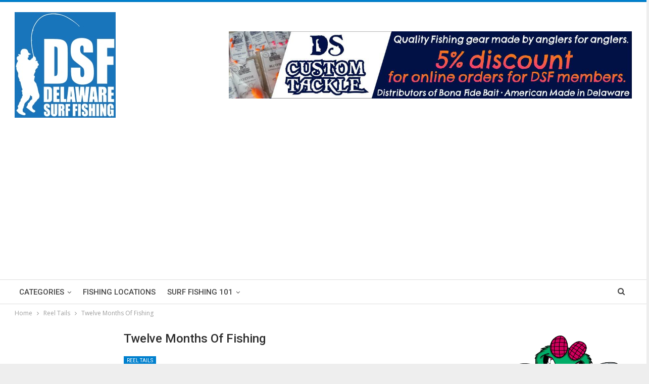

--- FILE ---
content_type: text/html; charset=utf-8
request_url: https://www.google.com/recaptcha/api2/aframe
body_size: 248
content:
<!DOCTYPE HTML><html><head><meta http-equiv="content-type" content="text/html; charset=UTF-8"></head><body><script nonce="PatdAv8aZMamcq-LXKSiEA">/** Anti-fraud and anti-abuse applications only. See google.com/recaptcha */ try{var clients={'sodar':'https://pagead2.googlesyndication.com/pagead/sodar?'};window.addEventListener("message",function(a){try{if(a.source===window.parent){var b=JSON.parse(a.data);var c=clients[b['id']];if(c){var d=document.createElement('img');d.src=c+b['params']+'&rc='+(localStorage.getItem("rc::a")?sessionStorage.getItem("rc::b"):"");window.document.body.appendChild(d);sessionStorage.setItem("rc::e",parseInt(sessionStorage.getItem("rc::e")||0)+1);localStorage.setItem("rc::h",'1768755779833');}}}catch(b){}});window.parent.postMessage("_grecaptcha_ready", "*");}catch(b){}</script></body></html>

--- FILE ---
content_type: text/css
request_url: https://www.delaware-surf-fishing.com/wp-content/plugins/wpvr/includes/wpvr-divi-modules/styles/style-dbp.min.css?ver=1.0.0
body_size: 138
content:
.et_divi_builder #et_builder_outer_content .dicm_cta_vb .et_pb_button_wrapper{margin-top:20px}.et_divi_builder #et_builder_outer_content .dicm_cta_all_options .et_pb_button_wrapper{margin:20px 0 0}.et_divi_builder #et_builder_outer_content .dicm_cta_all_options .fields-group{background:#f1f1f1;padding:30px;margin-bottom:30px;line-height:1.7em}.et_divi_builder #et_builder_outer_content .dicm_cta_all_options .basic-fields{margin-top:20px}.et_divi_builder #et_builder_outer_content .dicm_cta_all_options .fields-group h4{margin-top:30px}.et_divi_builder #et_builder_outer_content .dicm_cta_all_options .fields-group h4:first-child{margin-top:0}.et_divi_builder #et_builder_outer_content .dicm_cta_all_options .colorpicker-preview{display:block;width:250px;height:35px;border-radius:5px}.et_divi_builder #et_builder_outer_content .dicm_cta_all_options pre{white-space:pre-wrap}.et_divi_builder #et_builder_outer_content .dicm_cta_child{margin-bottom:20px}.et_divi_builder #et_builder_outer_content .dicm_cta_child .et_pb_button_wrapper{margin-top:20px}